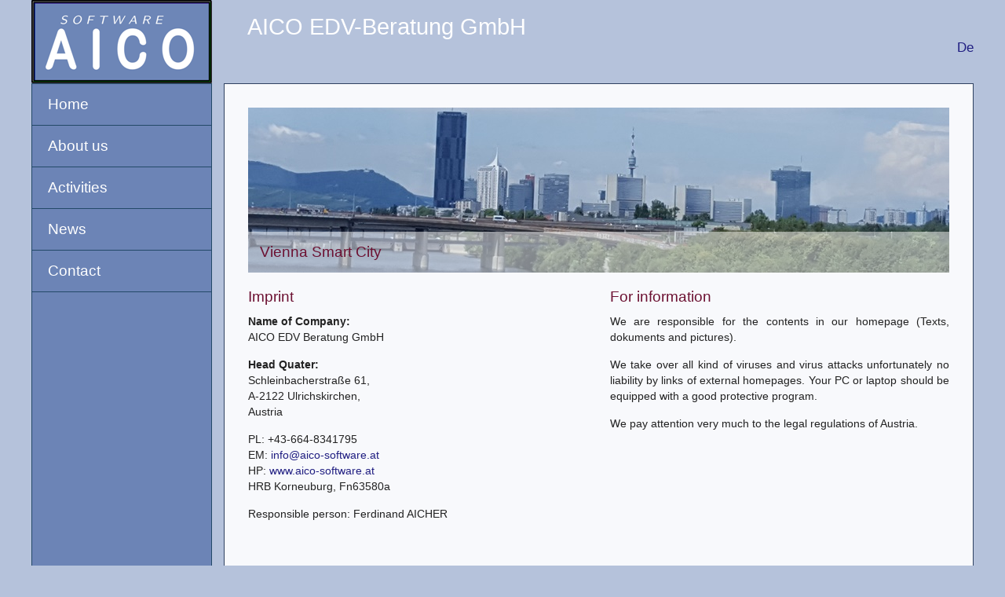

--- FILE ---
content_type: text/html
request_url: http://www.aico-software.at/imprint.html
body_size: 13279
content:
<!DOCTYPE html>
<html class="responsivelayout" lang="de">
<head>
	<!-- Title -->
	<title>Imprint</title>
	
	<!-- Meta Data -->
	<meta http-equiv="content-type" content="text/html; charset=UTF-8" />
	<meta name="viewport" content="width=device-width, initial-scale=1.0" />
	<meta name="description" content="" />
	<meta name="keywords" content="" />
	<meta name="generator" content="--" />
	<meta name="robots" content="index, follow" />
	
	
	<!-- Has Article in Header -->
	
        
	<!-- Has Article in News -->
	

	<!-- Favicon & CSS -->
	<link rel="shortcut icon" type="image/x-icon" href="assets/favicon.ico" />
	<link rel="stylesheet" type="text/css" href="assets/zpgrid.css?v=635640013200000000" />
<link rel="stylesheet" type="text/css" href="assets/zpmaps.css?v=635626126220000000" />
<link rel="stylesheet" type="text/css" href="assets/flexslider-global.css?v=635739297560000000" />
<link rel="stylesheet" type="text/css" href="assets/quelltext.css?v=635696187760000000" />
<link rel="stylesheet" type="text/css" href="assets/js/fancybox/jquery.fancybox-1.3.4.css?v=635659757720000000" />
<link rel="stylesheet" type="text/css" href="assets/form.css?v=635894915318588197" />
<link rel="stylesheet" type="text/css" href="assets/styles.css?v=635875363233354725" />
<link rel="stylesheet" type="text/css" href="assets/sitemap.css?v=635626126220000000" />
<link rel="stylesheet" type="text/css" href="assets/jquery.mmenu.all.css?v=635875363233154729" />
<link rel="stylesheet" type="text/css" href="assets/font-awesome.min.css?v=635875363233154729" />

	 
	
	<script type="text/javascript" src="assets/jquery/jquery-1.7.1.js?v=635626126220000000"></script>
<script type="text/javascript" src="assets/jquery/zp-noconflict.js?v=635718228420000000"></script>
<script type="text/javascript" src="assets/jquery.mmenu.min.all.js?v=635875363233354725"></script>
<script type="text/javascript" src="assets/layout-script.js?v=635875363233354725"></script>
<script type="text/javascript" src="assets/js/app.js?v=635694849820000000"></script>
<script type="text/javascript" src="assets/zp-validate-form.js?v=635894915318788183"></script>
<script type="text/javascript" src="assets/jquery.flexslider.js?v=635707404240000000"></script>
<script type="text/javascript" src="assets/js/fancybox/jquery.fancybox-1.3.4_easing-1.3.pack.js?v=635694849820000000"></script> 

	<!-- Search Inline Script -->
	

	<!-- RSS -->
	

	
	
	<!-- Analytics Code -->
	
</head>

<body id="help-responsive">
<a id="top"></a>
    
    <!-- Wrapper -->
	<div id="wrapper">

        <!-- Bordermask Top -->
        <div id="bordermasktop"><div></div></div>
        

		<!-- Topline -->
		<div id="topline">
            
            <!-- Mobile Menu -->
            <div id="mobileMenu">
                <a href="#mobileNav"><i class="fa fa-bars fa-2x">&nbsp;</i></a>
            </div>

            <!-- Webinfo -->
            

                <!-- Logo -->
                <div id="logo">
                    
                        <div 

 data-type="inline-editing"
 data-context="logo"
 data-item-id="logo"

>
                            <a href="http://www.aico-software.at"><img src="assets/logo.png" alt="http://www.aico-software.at" /></a>
                        </div>
                    
                </div>
                
                <!-- Webname -->
                <div id="webtitle">
                    
                        <div 

 data-type="inline-editing"
 data-context="webtitle"
 data-item-id="webtitle"

>
                            <span class="webname"><a href="http://www.aico-software.at">AICO EDV-Beratung GmbH</a></span>
                            
                        </div>

<h3 style="color: #FFFFFF; text-align: right"> <a href="http://www.aico-software.at/impressum.html">De</a></h3>
                    
                </div>
                                
            

            <!-- Searchform -->
            <div id="search">
                
            </div>
        
        <!-- End Topline -->
        </div>
                
                
        <!-- Content -->
		<div id="content">
									
			<div id="contentArticles">
			
				<!-- Header Grid -->
				<a id="a1421"></a>
<div id="headerslider" class="flexslider" 

 data-type="inline-editing"
 data-context="article"
 data-area-name="Header"
 data-item-id="1421"
 data-item-state="active"
 data-item-inherited="true"

>
	<div class="flex-container">
		<ul class="slides">
		
			
			<li>
				
					<img src="media/images/bi-2-large.jpg" alt="" />
				
				
					<div class="flex-caption">
						
							


	<h2 style="">Vienna Smart City</h2>

						
						
					</div>
				
			</li>

		

    </ul>
  </div>
</div>




	<script type="text/javascript">
		$z(document).ready(function() {
			// init flexslider after 1st image has loaded, so have dimensions as quickly as possible without having to wait too long on window loaded or such and can start right with doc ready
			$z('#headerslider .flex-container ul.slides li img').first().one("load", function(){
				$z('#headerslider .flex-container').flexslider({
					useCSS: true,
					touch: true,
					itemMargin: 20,
					animation: 'slide',
					controlsContainer: '#headerslider.flexslider',
					slideshow: true,
					slideshowSpeed: 10000,
					directionNav: true,
					controlNav: true,
					randomize: false,
					start: function(){ setTimeout(zpieInit,1000); },
					pauseOnHover: true,
					smoothHeight: true,
					prevText: "zur&#252;ck",
					nextText: "weiter"
				});

			}).each(function() {
				if(this.complete) $z(this).load();
			}); // .each() is to work around a browser bugs which don't fire load() for cached images http://stackoverflow.com/a/3877079
		});
  	</script>







				
				<!-- Breadcrumb Grid -->
				
	
				<!-- Content Grid -->
				

<!-- Start "Standard" Bereich -->


		
		<div class="zpRow standard " 
			
			data-area-name="Standard" data-row-id="125"
			
		>							
		
		
			
			<div class="zpColumn zpColumnWidth2"
				
				 data-column-id="126"
				 data-column-count="2"
				 data-column-count-max="4"
				
			>
			
			
<div class="zpColumnItem" >
	
    <span class="zpAnchor" id="a1420"></span>                                                                                    
    <div class="articlearea" 
	 
	 data-type="inline-editing"
	 data-context="article"
	 data-area-name="Standard"
	 data-item-id="1420"
	 data-item-state="active"
	
	>
	
	
			

	<h2 >Imprint</h2>

			<p><strong>Name of Company: <br></strong>AICO EDV Beratung GmbH</p>
<p><strong>Head&nbsp;Quater:<br></strong>Schleinbacherstraße 61,<br>A-2122 
Ulrichskirchen,<br>Austria</p>
<p>
<p>PL: +43-664-8341795<br>EM: <a href="mailto:info@aico-software.at">info@aico-software.at</a><br>HP: <a href="http://www.aico-software.at/">www.aico-software.at</a><br>HRB Korneuburg, 
Fn63580a</p>
<p>Responsible person: Ferdinand AICHER</p>
<p>&nbsp;</p>
	

	</div>
</div>


			
			</div>
			
			
			
			<div class="zpColumn zpColumnWidth2"
				
				 data-column-id="139"
				 data-column-count="2"
				 data-column-count-max="4"
				
			>
			
			
<div class="zpColumnItem" >
	
    <span class="zpAnchor" id="a1433"></span>                                                                                    
    <div class="articlearea" 
	 
	 data-type="inline-editing"
	 data-context="article"
	 data-area-name="Standard"
	 data-item-id="1433"
	 data-item-state="active"
	
	>
	
	
			

	<h2 >For information</h2>

			<p style="text-align: justify">We are responsible for the contents in our&nbsp;homepage 
(Texts, dokuments&nbsp;and pictures). </p>
<p style="text-align: justify">We take over all kind of viruses and virus attacks 
unfortunately no liability by links&nbsp;of external homepages. Your PC or 
laptop should be equipped with&nbsp;a good protective program. </p>
<p style="text-align: justify">We pay attention very much to the legal regulations of 
Austria.</p>
<p>&nbsp;</p>
	

	</div>
</div>


			
			</div>
			
			

		</div>

		





<!-- End "Standard" Bereich -->
				
			</div>
                    
		<!-- End Content -->
		</div>
        
                            
        <!-- Sidebar -->
        <div id="sidebar">

            <!-- Mainmenu Grid -->
            <nav>

<ul id="menu">
	

			
				

<li><a href="home.html?page-id=484">Home</a>
	
</li>


			

	

			
				

<li><a class="hassub" href="about-us.html?page-id=485">About us</a>
	

<ul>
	

			
				

<li>
	<a href="history.html?page-id=502">History</a>
	
</li>


			

	

			
				

<li>
	<a href="projects.html?page-id=487">Projects</a>
	
</li>


			

	

			
				

<li>
	<a href="partners.html?page-id=488">Partners</a>
	
</li>


			

	

			
				

<li>
	<a href="staff.html?page-id=489">Staff</a>
	
</li>


			

	
</ul>



</li>


			

	

			
				

<li><a class="hassub" href="activities.html?page-id=490">Activities</a>
	

<ul>
	

			
				

<li>
	<a href="smart-grids.html?page-id=503">Smart Grids</a>
	
</li>


			

	

			
				

<li>
	<a href="smart-energy.html?page-id=492">Smart Energy</a>
	
</li>


			

	

			
				

<li>
	<a href="interoperability.html?page-id=493">Interoperability</a>
	
</li>


			

	

			
				

<li>
	<a href="5g-network-services.html?page-id=494">5G Network Services</a>
	
</li>


			

	
</ul>



</li>


			

	

			
				

<li><a href="news.html?page-id=495">News</a>
	
</li>


			

	

			
				

<li><a href="contact.html?page-id=496">Contact</a>
	
</li>


			

	
</ul>


</nav>

            <!-- News Grid -->
            
                <div id="news">
                    

<!-- Start "News" Bereich -->





	<div class="zpieEmptyArea"
		data-type="inline-editing"
		data-context="area"
		data-area-name="News">
	</div>



<!-- End "News" Bereich -->
                </div>
            
                
        <!-- End Sidebar -->
        </div>
        
                    
        <!-- Footer -->
        <footer>

            <!-- Copyright -->	
            
                <div id="copyright" 

 data-type="inline-editing"
 data-context="copyright"
 data-item-id="copyright"

>
                    
                        © 2023 AICO EDV-Beratung GmbH
                    
                    
                </div>
            

            <!-- Extramenu -->
            
                <div id="xmenu" 

 data-type="inline-editing"
 data-context="xmenu"
 data-item-id="xmenu"

>
                    
                        <span><a href="home.html?page-id=484">Home</a></span>
                    
                    
                        <span><a href="sitemap_en.html?page-id=498">Sitemap</a></span>
                    
                    
                        <span><a href="imprint.html?page-id=497">Imprint</a></span>
                    
                </div>
            
                
        <!-- End Footer -->
        </footer>
		
                        
		<!-- Mobile Grid -->
		<div id="mobileNav">
			

<ul>
	
			

<li>
	<a href="home.html?page-id=484">Home</a>
	
</li>



	
			

<li>
	<a href="about-us.html?page-id=485">About us</a>
	

<ul>
	
			

<li>
	<a href="history.html?page-id=502">History</a>
	
</li>



	
			

<li>
	<a href="projects.html?page-id=487">Projects</a>
	
</li>



	
			

<li>
	<a href="partners.html?page-id=488">Partners</a>
	
</li>



	
			

<li>
	<a href="staff.html?page-id=489">Staff</a>
	
</li>



	
</ul>



</li>



	
			

<li>
	<a href="activities.html?page-id=490">Activities</a>
	

<ul>
	
			

<li>
	<a href="smart-grids.html?page-id=503">Smart Grids</a>
	
</li>



	
			

<li>
	<a href="smart-energy.html?page-id=492">Smart Energy</a>
	
</li>



	
			

<li>
	<a href="interoperability.html?page-id=493">Interoperability</a>
	
</li>



	
			

<li>
	<a href="5g-network-services.html?page-id=494">5G Network Services</a>
	
</li>



	
</ul>



</li>



	
			

<li>
	<a href="news.html?page-id=495">News</a>
	
</li>



	
			

<li>
	<a href="contact.html?page-id=496">Contact</a>
	
</li>



	

	
			<li class="xmenu first">&nbsp;</li>
		
			<li class="xmenu">
				<a href="home.html?page-id=484">Home</a>
			</li>
		
		
			<li class="xmenu">
				<a href="sitemap_en.html?page-id=498">Sitemap</a>
			</li>
		
		
			<li class="xmenu">
				<a href="imprint.html?page-id=497">Imprint</a>
			</li>
		
	
</ul>



		</div>
            
    
    <!-- End Wrapper -->
	</div>

	
        <script>
            function correctInlineEditing(){
                scrollOffset = $z(window).scrollTop();
                
                $z('div.zpieItem.zpieElement[data-context="logo"]').css("top", $z("#logo div").offset().top-scrollOffset-7 + "px");
                
                
                $z('div.zpieItem.zpieElement[data-context="webtitle"]').css("top", $z("#webtitle div").offset().top-scrollOffset-7 + "px");
                
                
            }
            $z( window ).load(function() {
                // Re initialize Inline-Editing to fix positioning of elements in case the user switched to a page and scrolled immediately
                setTimeout(correctInlineEditing, 1500);
                setTimeout(correctInlineEditing, 8000);
            });
        </script>
	

<!-- Footer Script -->


<!--
* Layout: Help Responsive
* $Id: default.html 30939 2015-06-09 13:47:51Z sseiz $
* --
-->
</body>
</html>

--- FILE ---
content_type: text/css
request_url: http://www.aico-software.at/assets/zpgrid.css?v=635640013200000000
body_size: 2033
content:
/* BEGIN ZP Grid Style */
div.zpRow {
	margin-bottom: 20px;
}
div.zpRow:after {
	visibility: hidden;
	display: block;
	content: "";
	clear: both;
	height: 0;
}
div.zpRow div.zpColumn {
	display: block;
	float: left;
	margin-left: 3.2%;
}
div.zpRow div.zpColumn img.singleImage {
	max-width: 100% !important;
	height: auto !important;
}
div.zpRow div.zpColumn .zpImageGallery a.fancybox {
	max-width: 100%; /* Bugfix to keep image responsive in IE11 */
}
div.zpRow div.zpColumn.zpColumnWidth1 {
	width: 100%;
	float: none;
}
div.zpRow div.zpColumn.zpColumnWidth2 {
	width: 48.4%;
}
div.zpRow div.zpColumn.zpColumnWidth3 {
	width: 31.2%;
}
div.zpRow div.zpColumn.zpColumnWidth4 {
	width: 22.6%;
}
div.zpRow div.zpColumn:first-child, 
div.zpRow div.zpColumn.zpColumnWidth1 {
	margin-left: 0;
}
div.zpRow div.zpColumn div.zpColumnItem {
	overflow: hidden;
}
/* Media Queries */
@media only screen and (max-width: 768px) {
	.responsivelayout div.zpRow div.zpColumn.zpColumnWidth3,
	.responsivelayout div.zpRow div.zpColumn.zpColumnWidth4 {
		width: 48.4%;
	}
	.responsivelayout div.zpRow div.zpColumn.zpColumnWidth3:nth-of-type(1),
	.responsivelayout div.zpRow div.zpColumn.zpColumnWidth4:nth-of-type(1),
	.responsivelayout div.zpRow div.zpColumn.zpColumnWidth4:nth-of-type(2) {
		margin-bottom: 20px;
	}
	.responsivelayout div.zpRow div.zpColumn.zpColumnWidth3:nth-of-type(3),
	.responsivelayout div.zpRow div.zpColumn.zpColumnWidth4:nth-of-type(3) {
		margin-left: 0;
		clear: left;
	}
}
@media only screen and (max-width: 568px) {
	.responsivelayout div.zpRow div.zpColumn {
		width: 100% !important;
		margin-left: 0 !important;
		margin-bottom: 20px !important;
		float: none !important;
	}
}
@media print {
	div.zpRow {
		margin-bottom: 0 !important;
	}
	div.zpRow div.zpColumn {
		float: none !important;
		width: 100% !important;
		margin-left: 0 !important;
		margin-bottom: 15px !important;
	}
}
/* END ZP Grid Style */

/* Remove eventual borders from 1px images */
img[width="1px"], img[width="1"]{
	border: none !important;
}

--- FILE ---
content_type: text/css
request_url: http://www.aico-software.at/assets/zpmaps.css?v=635626126220000000
body_size: 67
content:
.zgmap{
	max-width: 100%; /* make map widget more responsive */
}

--- FILE ---
content_type: text/css
request_url: http://www.aico-software.at/assets/quelltext.css?v=635696187760000000
body_size: 31
content:
.zpRow.quelltext{
	margin: 0;
}

--- FILE ---
content_type: text/css
request_url: http://www.aico-software.at/assets/form.css?v=635894915318588197
body_size: 1740
content:
/***** FORM ANTI SPAM *****/
.asfield {
	display: none;
}

/***** FORM GLOBAL DEFAULTS *****/
form.zp-form{
	max-width: 100%;
}

.zp-form .asfield{display: none;}
.zp-form input.typetext, .zp-form input[type="text"], .zp-form input[type="number"], .zp-form input[type="email"], .zp-form input[type="tel"], .zp-form input[type="url"], .zp-form input[type="date"], .zp-form input[type="time"], .zp-form input[type="color"], .zp-form input[type="search"], .zp-form textarea{
	font-family: inherit;
	font-size: inherit;
	color: #333333;
	background: #ffffff;
	padding: 6px 8px;
	border: 1px solid #9A9A9A;
	border: 1px solid rgba(0,0,0,0.4);
	max-width: 100%;
}
.zp-form ::-webkit-input-placeholder{
	opacity:  1;
	color: rgba(0,0,0,0.4);
}
.zp-form :-moz-placeholder{
	opacity:  1;
	color: rgba(0,0,0,0.4);
}
.zp-form ::-moz-placeholde{
	opacity:  1;
	color: rgba(0,0,0,0.4);
}
.zp-form :-ms-input-placeholder{
	opacity:  1;
	color: rgba(0,0,0,0.4);
}
/* fix a specificity issue with IE 11(-) which would otherwise apply the text-color fromthe rule in line 8 */
.zp-form input:-ms-input-placeholder{ 
	opacity:  1;
	color: rgba(0,0,0,0.4);
}

.zp-form select{
	font-family: inherit;
	font-size: inherit;
	color: #333333;
}
.zp-form label {
	font-family: inherit;
	font-size: inherit;
	padding: 3px 10px 3px 0;
}
.zp-form label.field{
	display: block;
	margin-top: 10px;
	margin-bottom: 4px;
	padding: 0;
}
.zp-form input[type="submit"]{
	font-family: inherit;
	font-size: inherit;
	display: block;
	margin-top: 20px;
}
.zp-form #recaptcha_area img{
	border: 0 !important;
	-webkit-box-shadow: none !important;
	box-shadow: none !important;
	border-radius: 0 !important;
}


--- FILE ---
content_type: text/css
request_url: http://www.aico-software.at/assets/styles.css?v=635875363233354725
body_size: 16383
content:




/*
 * Layout: Help Responsive
 * $Id: styles.css 30642 2015-05-13 13:21:46Z SThurn $
 * Copyright Zeta Software GmbH 2014
 */
/* Global */
html {
	overflow-y: scroll;
}
body {
	font-family: Helvetica, Arial, sans-serif;
	margin: 0;
	padding: 0;
	min-height: 100vh;
	font-size: 0.9em;
	color: #222222;
	background-color: #b5c2db;
}
h1 {
	margin: 0px 0 10px 0;
	font-size: 1.5em;
	line-height: normal;
	font-weight: normal;
	color: #77182F;
}
h2 {
	margin: 0px 0 10px 0;
	font-size: 1.3em;
	line-height: normal;
	font-weight: normal;
	color: #6C1132;
}
h3, h4, h5, h6 {
	margin: 0px 0 10px 0;
	font-size: 1.2em;
	line-height: normal;
	font-weight: normal;
	color: #6C1132;
}
p {
	margin: 0 0 15px 0;
}
ul, ol {
	margin: 0 0 15px 0;
}
ul li {
	list-style: square;
}
ol li {
	list-style: decimal;
}
table {
	margin: 0;
}
table td {
	vertical-align: top;
}
table td p {
	margin: 0;
}
img {
	border-style: none;
	max-width: 100%;
	height: auto;
}
/* Links */
a {
	outline: none;
	color: rgba(29, 27, 128, 0.98);
	text-decoration: none;
}
a:hover {
	color: #11A42D;
	text-decoration: underline;
}
/* Inline-Editing */
div.zpieItem[data-context=article] {
	z-index: 6003;
}
div.zpieItem.zpieElement[data-context=breadcrumb],
div.zpieItem.zpieElement[data-context=copyright],
div.zpieItem.zpieElement[data-context=logo],
div.zpieItem.zpieElement[data-context=search],
div.zpieItem.zpieElement[data-context=webtitle],
div.zpieItem.zpieElement[data-context=xmenu] {
	z-index: 6004 !important;
}
div.zpieItem.zpieElement[data-context=logo],
div.zpieItem.zpieElement[data-context=search],
div.zpieItem.zpieElement[data-context=webtitle],
div.zpieItem[data-area-name=News] {
	position: fixed !important;
}
div.zpieItem.zpieArea[data-area-name=News] {
    min-width: 130px !important;
}
div.zpRow div.zpColumn div.zpColumnItem {
	overflow: inherit !important;
}
/* Wrapper */
#wrapper {
	width: 1230px;
	margin: 0 auto;
    padding: 0 15px;
	position: relative;
    box-sizing: border-box;
    -moz-box-sizing: border-box;
}
/* Topline */
#topline {
    display: table;
	position: fixed;
	z-index: 6003;
	top: 0;
	width: 1200px;
	height: 106px;
	background-color: #b5c2db;
	box-sizing: border-box;
	-moz-box-sizing: border-box;
}
/* Logo */
#logo {
    display: table-cell;
    vertical-align: middle;
    text-align: center;
	width: 230px;
}
#logo div {
    display: inline-block;
	width: 230px;
}
#logo img {
    margin-bottom: -3px;
}
/* Webtitle */
#webtitle {
    display: table-cell;
    vertical-align: middle;
    padding-left: 45px;
    line-height: 1.5em;
}
#webtitle div {
    display: inline-block;
}
#webtitle .webname {
	font-size: 2em;
	font-weight: normal;
	color: #FFFFFF;
}
#webtitle .webname a {
	color: #FFFFFF;
	text-decoration: none;
}
#webtitle .slogan {
	font-size: 1.4em;
	font-weight: normal;
	color: #FFFFFF;
}

/* Search */
#search {
    display: table-cell;
    vertical-align:  middle;
    text-align: right;
}
#searchform {
    display: inline-block;
}
#searchform input[type=search] {
	width: 200px;
	height: 30px;
	padding-left: 24px;
	font-family: Helvetica, Arial, sans-serif;
	font-size: 0.8em;
	color: #222222;
	border: 1px solid #234968;
	background-color: #F8F9FC;
	background-image: url(../assets/stock-images/magnifier.png);
	background-repeat: no-repeat;
	background-position: 3% 50%;
	vertical-align: middle;
	box-sizing: border-box;
	-moz-box-sizing: border-box;
	-webkit-border-radius: 0;
	border-radius: 0;
	-webkit-appearance: none;
}
#searchform input[type=search]:focus {
	outline: none;
}
/* Sidebar */
#sidebar {
	width: 230px;
	position: fixed;
    z-index: 6003;
	top: 106px;
	bottom: 0;
	background-color: #6c84b6;
	border: 1px solid #234968;
    border-bottom: 0;
	overflow: auto;
	box-sizing: border-box;
	-moz-box-sizing: border-box;
}
/* Navigation */
nav ul {
	margin: 0;
	padding: 0;
}
nav ul li {
	margin: 0;
	padding: 0;
	list-style: none;
	border-bottom: 1px solid #234968;
}
nav ul li.show,
nav ul li.active {
	background-color: #d8dfec;
}
nav ul li a {
	display: block;
	padding: 15px 20px;
	font-size: 1.3em;
	color: #FFFFFF;
	text-decoration: none;
}
nav ul li a:hover {
	color: #63E66C;
	text-decoration: none;
}
nav ul li a.show,
nav ul li a.active,
nav ul li a.active:hover {
	color: #7F140B;
	text-decoration: none;
}
nav ul ul {
	padding: 0 20px 20px 20px;
}
nav ul li li {
	padding: 5px 0;
	border-bottom: 0;
}
nav ul li li.show,
nav ul li li.active {
	background-color: transparent;
}
nav ul li li a {
	display: inline;
	padding: 0;
	font-size: 1.1em;
	color: #222222;
	text-decoration: none;
}
nav ul li li a:hover {
	color: rgba(29, 27, 126, 0.98);
	text-decoration: underline;
}
nav ul li li a.show,
nav ul li li a.active,
nav ul li li a.active:hover {
	color: #77182F;
	text-decoration: none;
}
nav ul ul ul {
	padding: 10px 0 10px 15px;
}
/* News */
#news {
    margin-top: 150px;
    padding: 20px;
	font-size: 1.0em;
	line-height: 1.5em;
    color: #F8F9FC;
}
#news .zpRow {
    margin: 0;
}
#news h1, #news h2, #news h3 {
	margin: 0px 0 10px 0;
	font-size: 1.25em;
	line-height: normal;
	font-weight: normal;
	color: #FFFFFF;
}
#news p {
    margin-bottom: 15px;
}
#news a:not(.button) {
	color: #CEF436;
	text-decoration: none;
}
#news a:not(.button):hover {
	color: rgba(36, 34, 160, 0.98);
	text-decoration: underline;
}
/* Content */
#content {
	width: 955px;
	margin-left: 245px;
	background-color: #F8F9FC;
	border-left: 1px solid #2F4161;
	border-right: 1px solid #2F4161;
	box-sizing: border-box;
	-moz-box-sizing: border-box;
}
#contentArticles {
	padding: 137px 30px 60px 30px;
	min-height: 100vh;
	font-size: 1.0em;
	line-height: 1.4em;
	box-sizing: border-box;
	-moz-box-sizing: border-box;
	background-color: #F8F9FC;
}
/* Bordermasktop */
#bordermasktop {
	position: fixed;
	z-index: 6002;
	top: 106px;
    padding-left: 246px;
    padding-right: 31px;
	width: inherit;
    height: 30px;
	box-sizing: border-box;
	-moz-box-sizing: border-box;
}
#bordermasktop div {
    width: 100%;
	height: 30px;
	background-color: #F8F9FC;
	border-top: 1px solid #2F4161;
	box-sizing: border-box;
	-moz-box-sizing: border-box;
}
/* FlexSlider */
.flexslider {
	height: 210px !important;
	margin-bottom: 20px !important;
	border: 0 !important;
	-webkit-border-radius: 0px !important;
	-moz-border-radius: 0px !important;
	-o-border-radius: 0px !important;
	border-radius: 0px !important;
	box-shadow: 0px 0px 0px 0px rgba(0, 0, 0, 0.0) !important;
	-webkit-box-shadow: 0px 0px 0px 0px rgba(0, 0, 0, 0.0) !important;
	-moz-box-shadow: 0px 0px 0px 0px rgba(0, 0, 0, 0.0) !important;
	-o-box-shadow: 0px 0px 0px 0px rgba(0, 0, 0, 0.0) !important;
}
.flexslider ul.slides li {
	list-style: none;
	position: relative;
}
.flex-caption {
	width: 100%;
	padding: 15px;
	font-size: 1.0em;
	line-height: 1.4em;
	position: absolute;
	left: 0;
	bottom: 0;
	color: #222222;
	background-color: rgba(255,255,255,0.5);
	box-sizing: border-box;
	-moz-box-sizing: border-box;
}
.flex-caption h1, .flex-caption h2, .flex-caption h3 {
	margin: 0;
	font-size: 1.3em;
	line-height: normal;
	font-weight: normal;
	color: #6C1132;
}
.flex-caption p {
	margin: 0;
}
.flex-caption a {
	color: rgba(36, 34, 160, 0.98);
	text-decoration: none;
}
.flex-caption a:hover {
	color: #11A42D;
	text-decoration: underline;
}
.flexslider ul.flex-direction-nav li {
	list-style: none;
}
.flex-control-paging {
	bottom: -30px !important;
	overflow: hidden !important;
}
.flex-control-paging li {
	margin: 0 3px !important;
}
.flex-control-paging li a {
	background: #222222 !important;
	opacity: 0.2 !important;
}
.flex-control-paging li a.flex-active {
	background:  rgba(29, 27, 128, 0.98) !important;
	opacity: 1.0 !important;
}
/* Breadcrumb */
#breadcrumb {
	margin-bottom: 20px;
	font-size: 1.0em;
	color: #222222;
}
#breadcrumb a {
	color: #FFFFFF;
	text-decoration: none;
}
#breadcrumb a:hover {
	color: #11A42D;
	text-decoration: underline;
}
/* Articles */
.articlearea {
	margin: 0;
	padding: 0;
}
.articleimage {
	margin: 0;
	padding-top: 4px;
}
.articletext {
	margin: 0;
	padding: 0;
}
.twocolumnleft {
	float: left;
	margin: 0;
	padding: 0;
}
.twocolumnleft > div {
	margin: 0;
	padding-right: 15px;
}
.twocolumnright {
	margin: 0;
	padding: 0;
	overflow: hidden;
}
.twocolumnright > div {
	margin: 0;
	padding-left: 15px;
}
.bildunterschrift {
	display: block;
}
.floatarticle {
	float: left;
	margin-bottom: 0;
	padding: 0;
	overflow: hidden;
}
.floatarticle > div {
	margin: 0;
	padding-right: 15px;
}
/* Button */
.button {
	display: inline-block;
	padding: 10px 15px;
	font-size: 1.0em;
	font-weight: normal;
	line-height: normal;
	text-decoration: none;
	color: rgba(39, 36, 170, 0.98);
	background-color: #C5D8E7;
}
.button:hover {
	text-decoration: none;
	color: rgba(39, 36, 170, 0.98);
	background-color: #2BB029;
}
/* Form */
.zp-form input[type="text"], .zp-form input[type="number"], .zp-form input[type="email"], .zp-form input[type="tel"], .zp-form input[type="url"], .zp-form input[type="date"], .zp-form input[type="time"], .zp-form input[type="color"], .zp-form input[type="search"], .zp-form textarea, .zp-form select {
	font-family: Helvetica, Arial, sans-serif;
	font-size: 1.0em;
	color: #222222;
	background: #ffffff;
	border-radius: 0;
	border: 1px solid #CFCFCF;
}
.zp-form input[type=submit].button {
	font-family: Helvetica, Arial, sans-serif;
	border: 0;
	-webkit-appearance: none;
	-moz-appearance: none;
}
.zp-form input:focus, .zp-form textarea:focus {
	outline: none;
}
/* Footer */
footer {
    position: absolute;
	z-index: 6003;
	bottom: 0;
    left: 245px;
    padding: 30px 45px;
	font-size: 1em;
    line-height: 1.4em;
	color: #222222;
}
footer a {
	color: #7F140B;
	text-decoration: none;
}
footer a:hover {
	color: rgba(36, 34, 160, 0.98);
	text-decoration: underline;
}
/* Copyright */
#copyright {
	display: inline-block;
	padding-right: 10px;
}
/* Extramenu */
#xmenu {
	display: inline-block;
}
#xmenu span:before {
	content: "|";
	padding: 0 5px 0 4px;
	color: #222222;
}
#xmenu span:first-child:before {
	content: "";
}
/* ZP */
.zp {
	color: #222222 !important;
	text-decoration: none !important;
}
/* ZP Anchor Hack */
.zpAnchor {
    display: block;
    height: 137px;
    margin-top: -137px;
    visibility: hidden;
    position: absolute;
}
/* Clear */
.clear {
	clear: both;
}
.clearx, .clearfix, .clearli {
	clear: both;
	margin: 0;
	padding: 0;
	font-size: 0;
	height: 0;
	line-height: 0;
	visibility: hidden;
}
/* Mobile Menu */
#mobileMenu {
	display: none;
	margin-bottom: 30px;
	background-color: rgba(0,0,0,0.1);
}
#mobileMenu a {
	display: inline-block;
	padding: 15px 30px;
	box-sizing: border-box;
	-moz-box-sizing: border-box;
	-webkit-tap-highlight-color: rgba(0,0,0,0);
}
/* Mobile Navigation */
#mobileNav {
	background-color: #234968;
}
#mobileNav ul {
	margin: 0;
}
#mobileNav ul li {
	list-style: none;
}
/* MMenu */
ul.mm-list {
	padding: 0 !important;
	font-size: 1.0em !important;
}
ul.mm-list ul {
	padding: 0 0 0 10px !important;
	font-size: 0.9em !important;
}
ul.mm-list ul ul {
	font-size: 1.0em !important;
}
ul.mm-list li.xmenu.first {
	line-height: 40px !important;
}
/* CSS for Tablets */
@media only screen and (max-width: 1247px) {
    #wrapper {
        width: 100%;
    }
    #topline {
        width: 100%;
        padding-right: 30px;
    }
    #content {
        width: auto;
    }
	.flexslider {
		height: auto !important;
	}
}
@media only screen and (max-width: 800px) {
	html {
		overflow-y: auto;
        -webkit-text-size-adjust: 100%;
	}
	body {
		min-height: inherit;
	}
	#mobileMenu {
		display: block;
	}
	#wrapper {
		margin: 0;
        padding: 0;
	}
    #topline {
        display: block;
        position: inherit;
        height: auto;
        padding-right: 0;
    }
	#logo {
        display: block;
        margin-bottom: 30px;
		width: auto;
        text-align: center;
	}
	#webtitle {
        display: block;
        margin-bottom: 30px;
        padding-left: 0;
		text-align: center;
	}
	#webtitle .slogan:before {
        content: "\A";
        white-space: pre;
	}
	#search {
        display: block;
        vertical-align: top;
		position: absolute !important;
		top: 13px !important;
		right: 30px !important;
	}
	#searchform input[type=search] {
		width: 200px;
		height: 30px;
		border: 0;
	}
    #sidebar {
        width: 100%;
        position: inherit;
        top: 0;
        border: 0;
    }
    #news {
        margin-top: 0;
        padding: 30px;
    }
	#content {
		width: 100%;
		margin: 0;
		border: 0;
	}
	#contentArticles {
		padding: 30px;
		min-height: inherit;
	}
	footer {
		position: inherit;
        left: 0;
        padding: 30px;
		background-color: #F8F9FC;
	}
    .zpAnchor {
        height: 0;
        margin-top: 0;
    }
	#sidebar nav, #bordermasktop, #xmenu, div.zpieItem.zpieElement[data-context=xmenu] {
		display: none !important;
	}
}
@media only screen and (max-width: 568px) {
	.zp-form, #recaptcha_widget_div {
		max-width: 500px !important;
		overflow: hidden;
	}
	#recaptcha_widget_div #recaptcha_logo, #recaptcha_widget_div #recaptcha_tagline {
		display: none;
	}
	.zp-form label {
		max-width: 460px !important;
	}
	.zp-form input[type="text"], .zp-form input[type="number"], .zp-form input[type="email"], .zp-form input[type="tel"], .zp-form input[type="url"], .zp-form input[type="date"], .zp-form input[type="time"], .zp-form input[type="color"], .zp-form input[type="search"], .zp-form textarea, .zp-form select {
		min-width: 80px !important;
		max-width: 460px !important;
	}
}
@media only screen and (max-width: 320px) {
	.zp-form, #recaptcha_widget_div {
		max-width: 260px !important;
	}
	.zp-form label {
		max-width: 230px !important;
	}
    .zp-form input[type="text"], .zp-form input[type="number"], .zp-form input[type="email"], .zp-form input[type="tel"], .zp-form input[type="url"], .zp-form input[type="date"], .zp-form input[type="time"], .zp-form input[type="color"], .zp-form input[type="search"], .zp-form textarea, .zp-form select {
		max-width: 230px !important;
	}
}
/* CSS for Print */
@media print {
	html, body {
		height: auto;
	}
	body {
		font-family: Arial, sans-serif;
		font-size: 12pt;
		color: #000000;
		background-color: #ffffff;
	}
	h1, h2, h3, h4, h5, h6 {
		color: #000000;
		page-break-after: avoid;
		font-size: 21pt;
	}
	h1 {
		page-break-before: always;
	}
	h2 {
		font-size: 16pt;
	}
	h3, h4, h5, h6 {
		font-size: 12pt;
	}
	ul, ol {
		page-break-inside: avoid;
	}
	img {
		page-break-inside: avoid;
		max-width: 75%;
	}
	a, a:hover {
		color: #000000;
		text-decoration: none;
	}
	#wrapper {
		width: auto;
		margin: 0;
        padding: 0;
	}	
	#content {
		width: auto;
		min-height: auto;
		margin-left: 0;
		background-color: #ffffff;
		border: 0;
	}
	#contentArticles {
		padding: 0;
		height: auto;
		line-height: normal;
		background-color: #ffffff;
	}
	.button, .button:hover {
		color: #000000;
		background-color: #ffffff;
		border: 1px solid #000000;
	}
	.zpSO-hint, .zpSO-hint-inline {
		color: #000000 !important;
		background-color: #ffffff !important;
		border: 1px solid #000000 !important;
	}
	.zpSO-hint div, .zpSO-hint h1, .zpSO-hint h2, .zpSO-hint h3 {
		color: #000000 !important;
	}
    #topline, #sidebar, #bordermasktop, .flexslider, #breadcrumb, .zpSO-separator, .zp-form, footer, #mobileNav {
		display: none !important;
	}
	@page {
		margin: 2cm;
	}
}
/* Online-Shop */
.zpSO-OnlineShop-table {
	width: 100%;
}
.zpSO-OnlineShop-table th,
.zpSO-OnlineShop-table td {
	padding: 8px 10px;
}
/* Responsive Hacks */
#weatherToday img, #weatherTomorrow img {
	width: 100px;
}
.zgmap {
	max-width: 100%;
}


--- FILE ---
content_type: text/css
request_url: http://www.aico-software.at/assets/sitemap.css?v=635626126220000000
body_size: 816
content:
#sitemap {
	width: 100%;
	clear: both;
	z-index: 100;
	line-height: 1.3;
	overflow: auto;
}
div.sitemap-item{
	max-width: 210px;
	float: left; 
	margin:0 40px 10px 0;
	padding:0;
}
div.sitemap-item.standard{
	max-width: none;
	float: none; 
	margin-right: 0; 
	margin-bottom: 30px;
}
.sitemap-item > ul{
	padding-top: 0;
	padding-right: 0;
	padding-bottom: 0;
	margin-top: 10px;
}
.sitemap-item li {
	margin: 0 0 6px 0;
	padding: 0;
	line-height: 1.3;
}
.sitemap-item.standard ul{
	margin-bottom: 10px;
}
.sitemap-item li a{
	font-weight: inherit !important;
}

.sitemap-item a + span{
	font-style: italic;
}
.sitemap-item a + span,
.sitemap-item a > span{
	padding: 0;
	margin-bottom: 0px;
	display: block;
}
#sitemap .sitemap-item > a > span{
	font-weight: bold;
}


--- FILE ---
content_type: application/javascript
request_url: http://www.aico-software.at/assets/js/app.js?v=635694849820000000
body_size: 2673
content:
/*
 * $Id: app-src.js 27448 2014-08-14 08:38:17Z sseiz $
 * Copyright Zeta Software GmbH
 */
var nualc=navigator.userAgent.toLowerCase();$z.support.placeholder=(function(){var a=document.createElement("input");return"placeholder" in a})();function trace(b){try{console.log(b)}catch(a){alert(b)}}function is_touch_device(){return !!("ontouchstart" in window)}function hoverToClickMenu(){var b="ontouchend" in document.documentElement?"touchend":"click";if(nualc.indexOf("android 4")>-1&&nualc.indexOf("chrome")===-1){b="click"}var c;var a=function(d){var f=$z(d).parent().prevAll(".clicked").add($z(d).parent().nextAll(".clicked"));f.removeClass("clicked");f.find("ul").css({display:"",visibility:""});f.find(".clicked").removeClass("clicked");if($z(d).parent().hasClass("clicked")||($z(d).parent().children("ul").css("display")=="block"&&$z(d).parent().children("ul").css("visibility")=="visible")){return true}$z(d).parent().addClass("clicked");$z(d).parent().children("ul").css({display:"block",visibility:"visible"});return false};c=a;$z(this).on(b,function(){return c($z(this))})}if(!Date.now){Date.now=function(){return new Date().valueOf()}}if(navigator.userAgent.match(/xxiPhone/i)||navigator.userAgent.match(/xxiPad/i)){var viewportmeta=$z("meta[name=viewport]");if(viewportmeta){if(window.orientation!==0&&window.orientation!==180){viewportmeta.attr("content","width=device-height, initial-scale=1.0")}document.addEventListener("orientationchange",function(){if(window.orientation!==0&&window.orientation!==180){viewportmeta.attr("content","width=device-height, initial-scale=1.0")}else{viewportmeta.attr("content","width=device-width, initial-scale=1.0")}},false)}}$z(window).load(function(){$z("body").addClass("loaded")});$z(document).ready(function(){$z("html").removeClass("no-js");$z("body").addClass("js");if($z.browser.msie||!!navigator.userAgent.match(/Trident.*rv\:11\./)){$z("html").removeClass("notie");$z("html").addClass("ie");$z("html").addClass("ie"+parseInt($z.browser.version,10))}else{if($z.browser.mozilla){$z("html").addClass("mozilla")}}if($z.browser.mozilla){$z("audio").animate({paddingTop:"+=12px"},0)}if(is_touch_device()){$z("body").removeClass("notouch");$z("body").addClass("touch");$z(".touchhovermenu li:has(li) > a").each(hoverToClickMenu)}else{$z("body").removeClass("touch");$z("body").addClass("notouch");$z(".clickhovermenu li:has(li) > a").each(hoverToClickMenu)}});var zp={};(function(a){var b=a.unique;a.unique=function(c){if(c.length==0||!!c[0].nodeType){return b.apply(this,arguments)}else{return a.grep(c,function(e,d){return a.inArray(e,c)===d})}}})($z);
/*
 * END $Id: app-src.js 27448 2014-08-14 08:38:17Z sseiz $ 
 */


--- FILE ---
content_type: application/javascript
request_url: http://www.aico-software.at/assets/jquery/zp-noconflict.js?v=635718228420000000
body_size: 176
content:
/*!
 Make sure Zeta Producer uses an own Alias for jQuery, which still points to  
 the correct version after a user loads in an additional jQuery version 
*/
var $z = jQuery;


--- FILE ---
content_type: application/javascript
request_url: http://www.aico-software.at/assets/layout-script.js?v=635875363233354725
body_size: 1624
content:
$z(function(){var c=$z("#menu > li > ul"),d=$z("#menu > li.active > ul"),b=$z("#menu > li"),a=$z("#menu > li > a"),g=$z("#menu > li > ul > li > ul"),h=$z("#menu > li > ul > li.active > ul"),f=$z("#menu > li > ul > li"),e=$z("#menu > li > ul > li > a");c.add(g).hide();d.add(h).show();a.click(function(i){i.preventDefault();var j=$z(this).attr("href");$z(this).addClass("show");$z(this).parent("li").addClass("show");if($z(this).is(".hassub")){if($z(this).is(".active")){if($z(this).next().find("a").is(".active.hassub")){e.removeClass("active");f.removeClass("active");h.slideUp("fast",function(){window.location.href=j})}else{window.location.href=j}}else{a.removeClass("active");b.removeClass("active");c.slideUp("fast");$z(this).next().slideDown("fast",function(){window.location.href=j})}}else{if($z(this).parent().parent().find("a").is(".active.hassub")){a.removeClass("active");b.removeClass("active");d.slideUp("fast",function(){window.location.href=j})}else{window.location.href=j}}});e.click(function(i){i.preventDefault();var j=$z(this).attr("href");$z(this).addClass("show");$z(this).parent("li").addClass("show");if($z(this).is(".hassub")){if($z(this).is(".active")){window.location.href=j}else{e.removeClass("active");f.removeClass("active");g.slideUp("fast");$z(this).next().slideDown("fast",function(){window.location.href=j})}}else{if($z(this).parent().parent().find("a").is(".active.hassub")){e.removeClass("active");f.removeClass("active");h.slideUp("fast",function(){window.location.href=j})}else{window.location.href=j}}})});$z(document).ready(function(){$z("#mobileNav").mmenu({slidingSubmenus:false})});

--- FILE ---
content_type: application/javascript
request_url: http://www.aico-software.at/assets/zp-validate-form.js?v=635894915318788183
body_size: 5694
content:
/* 
 * ZP Form Validation
 * Copyright $Date:: 2014#$ Zeta Software GmbH
 */
$z(document).ready(function(){function a(e){var b=["date","time","color"];var c=$z(e).attr("type");if(b.indexOf(c)!==-1){var d=document.createElement("input");d.setAttribute("type",c);if(d.type!=="text"){return false}}if($z(e).attr("placeholder")!==""&&$z(e).attr("placeholder")!==undefined){return true}return false}new zp.Templating().init();$z("form.zp-form").each(function(){var b="#"+$z(this).attr("id");$z(this).submit(function(c){zpValidateForm(b,c)})});$z(".zp-form input.asfield").css("display","none");if($z.support.placeholder){$z(".zp-form input:text, .zp-form .typetext, .zp-form textarea").each(function(){if(a($z(this))){$z(".zp-form label[for='"+$z(this).attr("id")+"']").css({height:"0px",overflow:"hidden",opacity:"0"})}})}$z("#recaptcha_table").css({border:"1px solid #dfdfdf !important","background-color":"#ffffff"});$z("#recaptcha_table").attr("title","Um sicherzustellen, dass dieser Formularservice nicht missbräuchlich verwendet wird, geben Sie bitte die 2 Wörter im Feld unten ein.")});zp.Templating=function(){var a=this;var b;this.init=function(){var d,e=/\+/g,g=/([^&=]+)=?([^&]*)/g,c=function(h){return decodeURIComponent(h.replace(e," "))},f=window.location.search.substring(1);b={};while(d=g.exec(f)){b[c(d[1])]=c(d[2])}a.doTemplate()};this.doTemplate=function(){$z("form input[value*='{@'], form textarea:contains('{@')").each(function(){var d=/({\@([^}]+)})/g;while(match=d.exec($z(this).val())){var c=new RegExp(match[1],"gi");if(b[match[2]]){$z(this).val($z(this).val().replace(c,b[match[2]]))}else{c=new RegExp(match[1]+"\\s*","gi");$z(this).val($z(this).val().replace(c,""))}}})}};function zpValidateForm(g,c){var f=[];var d="";var j=true;var h=$z("form"+g+" input[name='f_invalidEmailMsg']").val();if(!h){h="keine gültige E-Mail"}function i(e){var l=/^[_a-z0-9-+]+(\.[_a-z0-9-+]+)*@[a-z0-9-]+(\.[a-z0-9-]+)*(\.[a-z]{2,63})$/i;return l.test(e)}function k(l,m){if($z("form"+l+" *[name='F"+m+"']").length===0){$z("form"+l+" label[for='F"+m+"']").css("color","");$z("form"+l+" label[for='F"+m+"']").css("text-shadow","");if($z("form"+l+" input:checkbox[name='F"+m+"[]']").length&&$z("form"+l+" input:checkbox[name='F"+m+"[]']:checked").val()===undefined){d+=$z("form"+l+" #NAME"+m).val()+", ";j=false;$z("form"+l+" label[for='F"+m+"']").css("color","red");$z("form"+l+" label[for='F"+m+"']").css("text-shadow","1px 1px 0 #ffffff")}if($z("form"+l+" select[name='F"+m+"[]']").length&&!$z("form"+l+" select[name='F"+m+"[]']").val()){d+=$z("form"+l+" #NAME"+m).val()+", ";j=false;$z("form"+l+" label[for='F"+m+"']").css("color","red");$z("form"+l+" label[for='F"+m+"']").css("text-shadow","1px 1px 0 #ffffff")}}else{if(($z("form"+l+" *[name='F"+m+"']").attr("type")!=="radio"&&$z("form"+l+" *[name='F"+m+"']").val()==="")||($z("form"+l+" *[name='F"+m+"']").attr("type")=="email"&&!i($z("form"+l+" *[name='F"+m+"']").val()))||($z("form"+l+" *[name='F"+m+"']").attr("type")=="radio"&&$z("form"+l+" input:radio[name='F"+m+"']").filter(":checked").val()===undefined)){var e=["text","number","email","tel","url","date","time","color","search"];if(e.indexOf($z("form"+l+" #F"+m).attr("type"))!==-1||$z("form"+l+" #F"+m).is("textarea")){f.push($z("form"+l+" #F"+m))}if($z("form"+l+" #F"+m).attr("type")=="email"&&$z("form"+l+" *[name='F"+m+"']").val()!==""){d+=$z("form"+l+" #NAME"+m).val()+" ("+h+"), "}else{d+=$z("form"+l+" #NAME"+m).val()+", "}j=false;$z("form"+l+" label[for='F"+m+"']").css("color","red");$z("form"+l+" label[for='F"+m+"']").css("text-shadow","1px 1px 0 #ffffff");$z("form"+l+" #F"+m).css("border","1px solid red")}else{$z("form"+l+" label[for='F"+m+"']").css("color","");$z("form"+l+" label[for='F"+m+"']").css("text-shadow","");$z("form"+l+" #F"+m).css("border","")}}}$z("form"+g+" .required, form"+g+" input[type=email]").each(function(){var e=$z(this).attr("name");e=e.replace("F","").replace("[]","");k(g,e)});if($z("#recaptcha_challenge_field").length>0){$z.ajaxSetup({error:function(l,e){if(l.status===0){alert("Not connected. Please verify your network.")}else{if(l.status==404){alert("ERROR: Requested page not found. [404]")}else{if(l.status==500){alert("ERROR: Internal Server Error [500].")}else{if(e==="parsererror"){alert("ERROR: Requested JSON parse failed.")}else{if(e==="timeout"){alert("ERROR: Time out error.")}else{if(e==="abort"){alert("ERROR: Ajax request aborted.")}else{alert("ERROR: Uncaught Error."+l.responseText)}}}}}}},async:false});var a=$z("form"+g).attr("action");$z.post(a,{verifycaptcha:"yes",recaptcha_challenge_field:$z("#recaptcha_challenge_field").val(),recaptcha_response_field:$z("#recaptcha_response_field").val()},function(e){if(e!=="OK"){console.log(e);j=false;d+=$z("form"+g+" #recaptchalabel").text()+", ";$z("form"+g+" #recaptchalabel").css("color","red");$z("form"+g+" #recaptchalabel").css("text-shadow","1px 1px 0 #ffffff");$z("form"+g+" #recaptcha_table").attr("style","border: 1px solid red !important")}else{$z("form"+g+" #recaptchalabel").css("color","");$z("form"+g+" #recaptchalabel").css("text-shadow","");$z("form"+g+" #recaptcha_table").removeAttr("style")}})}d=d.substr(0,d.length-2);if(d!==""){var b=$z("form"+g+" input[name='f_alertPrefix']").val();if(!b){b="Bitte füllen Sie die rot markierten Felder aus:"}$z("form"+g+" .formvalidateerror").remove();$z("form"+g).prepend('<div class="formvalidateerror" style="color: #fff; background-color: red; padding: 6px 12px;"><p>'+b+"<br/><strong>"+d+"</strong></p></div>");$z("html, body").animate({scrollTop:$z("form"+g+" .formvalidateerror").first().offset().top-parseInt($z("body").css("padding-top"))},500);$z(f[0]).focus()}if(!j){c.preventDefault()}return j};